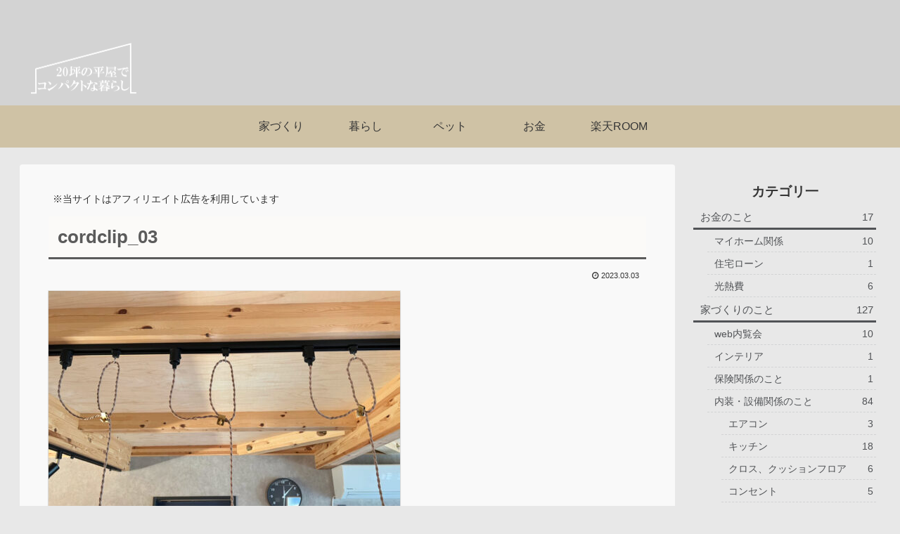

--- FILE ---
content_type: application/javascript; charset=utf-8;
request_url: https://dalc.valuecommerce.com/app3?p=888950836&_s=https%3A%2F%2Fcompact-house.com%2Fpendantlight-cordclip%2Fcordclip_03&vf=iVBORw0KGgoAAAANSUhEUgAAAAMAAAADCAYAAABWKLW%2FAAAAMklEQVQYVwEnANj%2FAQEWAP9oWwoArI%2F6AAG7QQP%2FVJhJAPuxtQABbQqK%2F5nOwADKKLYAFh0Pf0r6jRIAAAAASUVORK5CYII%3D
body_size: 736
content:
vc_linkswitch_callback({"t":"69710a16","r":"aXEKFgACjiIDD9lMCooAHwqKBtSMXQ","ub":"aXEKFQAEu0EDD9lMCooBbQqKBthK0A%3D%3D","vcid":"YzG2ojSfE7PUVK4FFciYYO0A3E7WLwxekKaKr7_E52lqwLrhV3_uZOwttrgj6ty_X3KX3p9f3lbQUJKqG3qJKg","vcpub":"0.167458","shopping.yahoo.co.jp":{"a":"2821580","m":"2201292","g":"d3be6cbb8a"},"p":888950836,"paypaymall.yahoo.co.jp":{"a":"2821580","m":"2201292","g":"d3be6cbb8a"},"s":3578271,"approach.yahoo.co.jp":{"a":"2821580","m":"2201292","g":"d3be6cbb8a"},"paypaystep.yahoo.co.jp":{"a":"2821580","m":"2201292","g":"d3be6cbb8a"},"mini-shopping.yahoo.co.jp":{"a":"2821580","m":"2201292","g":"d3be6cbb8a"},"shopping.geocities.jp":{"a":"2821580","m":"2201292","g":"d3be6cbb8a"},"l":4})